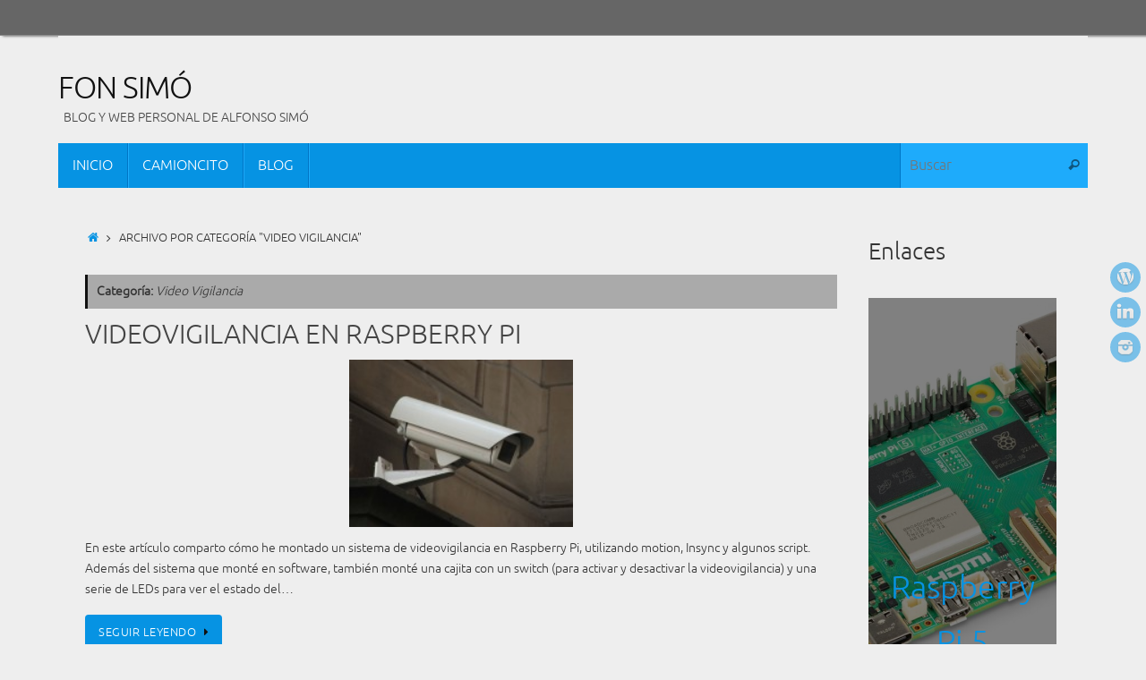

--- FILE ---
content_type: text/html; charset=UTF-8
request_url: https://fonsimo.com/category/video-vigilancia/
body_size: 12750
content:
<!DOCTYPE html><html
lang=es><head><meta
name="viewport" content="width=device-width, user-scalable=yes, initial-scale=1.0, minimum-scale=1.0, maximum-scale=3.0"><meta
http-equiv="Content-Type" content="text/html; charset=UTF-8"><link
rel=profile href=http://gmpg.org/xfn/11><link
rel=pingback href=https://fonsimo.com/xmlrpc.php><meta
name='robots' content='index, follow, max-image-preview:large, max-snippet:-1, max-video-preview:-1'><style>img:is([sizes="auto" i], [sizes^="auto," i]) { contain-intrinsic-size: 3000px 1500px }</style><title>Video Vigilancia Archives - Fon Simó</title><link
rel=canonical href=https://fonsimo.com/category/video-vigilancia/ ><meta
property="og:locale" content="es_ES"><meta
property="og:type" content="article"><meta
property="og:title" content="Video Vigilancia Archives - Fon Simó"><meta
property="og:url" content="https://fonsimo.com/category/video-vigilancia/"><meta
property="og:site_name" content="Fon Simó"><meta
property="og:image" content="https://fonsimo.com/wp-content/uploads/2025/08/Fon-Simo-portada.jpg"><meta
property="og:image:width" content="2560"><meta
property="og:image:height" content="1336"><meta
property="og:image:type" content="image/jpeg"><meta
name="twitter:card" content="summary_large_image"><meta
name="twitter:site" content="@fon_simo"> <script type=application/ld+json class=yoast-schema-graph>{"@context":"https://schema.org","@graph":[{"@type":"CollectionPage","@id":"https://fonsimo.com/category/video-vigilancia/","url":"https://fonsimo.com/category/video-vigilancia/","name":"Video Vigilancia Archives - Fon Simó","isPartOf":{"@id":"https://fonsimo.com/#website"},"inLanguage":"es"},{"@type":"WebSite","@id":"https://fonsimo.com/#website","url":"https://fonsimo.com/","name":"Fon Simó","description":"Blog y web personal de Alfonso Simó","publisher":{"@id":"https://fonsimo.com/#/schema/person/3a51f384f96e061cf0d4bfb6d4f0b792"},"potentialAction":[{"@type":"SearchAction","target":{"@type":"EntryPoint","urlTemplate":"https://fonsimo.com/?s={search_term_string}"},"query-input":{"@type":"PropertyValueSpecification","valueRequired":true,"valueName":"search_term_string"}}],"inLanguage":"es"},{"@type":["Person","Organization"],"@id":"https://fonsimo.com/#/schema/person/3a51f384f96e061cf0d4bfb6d4f0b792","name":"Alfonso Simó","image":{"@type":"ImageObject","inLanguage":"es","@id":"https://fonsimo.com/#/schema/person/image/","url":"https://secure.gravatar.com/avatar/a96a85b047edfc9b6f61d21ee71c546d6546ca4c95212f998374a93fc58c33c9?s=96&r=g","contentUrl":"https://secure.gravatar.com/avatar/a96a85b047edfc9b6f61d21ee71c546d6546ca4c95212f998374a93fc58c33c9?s=96&r=g","caption":"Alfonso Simó"},"logo":{"@id":"https://fonsimo.com/#/schema/person/image/"}}]}</script> <link
rel=dns-prefetch href=//www.googletagmanager.com><link
rel=alternate type=application/rss+xml title="Fon Simó &raquo; Feed" href=https://fonsimo.com/feed/ ><link
rel=alternate type=application/rss+xml title="Fon Simó &raquo; Feed de los comentarios" href=https://fonsimo.com/comments/feed/ ><link
rel=alternate type=application/rss+xml title="Fon Simó &raquo; Categoría Video Vigilancia del feed" href=https://fonsimo.com/category/video-vigilancia/feed/ > <script>/*<![CDATA[*/window._wpemojiSettings = {"baseUrl":"https:\/\/s.w.org\/images\/core\/emoji\/16.0.1\/72x72\/","ext":".png","svgUrl":"https:\/\/s.w.org\/images\/core\/emoji\/16.0.1\/svg\/","svgExt":".svg","source":{"concatemoji":"https:\/\/fonsimo.com\/wp-includes\/js\/wp-emoji-release.min.js?ver=6.8.3"}};
/*! This file is auto-generated */
!function(s,n){var o,i,e;function c(e){try{var t={supportTests:e,timestamp:(new Date).valueOf()};sessionStorage.setItem(o,JSON.stringify(t))}catch(e){}}function p(e,t,n){e.clearRect(0,0,e.canvas.width,e.canvas.height),e.fillText(t,0,0);var t=new Uint32Array(e.getImageData(0,0,e.canvas.width,e.canvas.height).data),a=(e.clearRect(0,0,e.canvas.width,e.canvas.height),e.fillText(n,0,0),new Uint32Array(e.getImageData(0,0,e.canvas.width,e.canvas.height).data));return t.every(function(e,t){return e===a[t]})}function u(e,t){e.clearRect(0,0,e.canvas.width,e.canvas.height),e.fillText(t,0,0);for(var n=e.getImageData(16,16,1,1),a=0;a<n.data.length;a++)if(0!==n.data[a])return!1;return!0}function f(e,t,n,a){switch(t){case"flag":return n(e,"\ud83c\udff3\ufe0f\u200d\u26a7\ufe0f","\ud83c\udff3\ufe0f\u200b\u26a7\ufe0f")?!1:!n(e,"\ud83c\udde8\ud83c\uddf6","\ud83c\udde8\u200b\ud83c\uddf6")&&!n(e,"\ud83c\udff4\udb40\udc67\udb40\udc62\udb40\udc65\udb40\udc6e\udb40\udc67\udb40\udc7f","\ud83c\udff4\u200b\udb40\udc67\u200b\udb40\udc62\u200b\udb40\udc65\u200b\udb40\udc6e\u200b\udb40\udc67\u200b\udb40\udc7f");case"emoji":return!a(e,"\ud83e\udedf")}return!1}function g(e,t,n,a){var r="undefined"!=typeof WorkerGlobalScope&&self instanceof WorkerGlobalScope?new OffscreenCanvas(300,150):s.createElement("canvas"),o=r.getContext("2d",{willReadFrequently:!0}),i=(o.textBaseline="top",o.font="600 32px Arial",{});return e.forEach(function(e){i[e]=t(o,e,n,a)}),i}function t(e){var t=s.createElement("script");t.src=e,t.defer=!0,s.head.appendChild(t)}"undefined"!=typeof Promise&&(o="wpEmojiSettingsSupports",i=["flag","emoji"],n.supports={everything:!0,everythingExceptFlag:!0},e=new Promise(function(e){s.addEventListener("DOMContentLoaded",e,{once:!0})}),new Promise(function(t){var n=function(){try{var e=JSON.parse(sessionStorage.getItem(o));if("object"==typeof e&&"number"==typeof e.timestamp&&(new Date).valueOf()<e.timestamp+604800&&"object"==typeof e.supportTests)return e.supportTests}catch(e){}return null}();if(!n){if("undefined"!=typeof Worker&&"undefined"!=typeof OffscreenCanvas&&"undefined"!=typeof URL&&URL.createObjectURL&&"undefined"!=typeof Blob)try{var e="postMessage("+g.toString()+"("+[JSON.stringify(i),f.toString(),p.toString(),u.toString()].join(",")+"));",a=new Blob([e],{type:"text/javascript"}),r=new Worker(URL.createObjectURL(a),{name:"wpTestEmojiSupports"});return void(r.onmessage=function(e){c(n=e.data),r.terminate(),t(n)})}catch(e){}c(n=g(i,f,p,u))}t(n)}).then(function(e){for(var t in e)n.supports[t]=e[t],n.supports.everything=n.supports.everything&&n.supports[t],"flag"!==t&&(n.supports.everythingExceptFlag=n.supports.everythingExceptFlag&&n.supports[t]);n.supports.everythingExceptFlag=n.supports.everythingExceptFlag&&!n.supports.flag,n.DOMReady=!1,n.readyCallback=function(){n.DOMReady=!0}}).then(function(){return e}).then(function(){var e;n.supports.everything||(n.readyCallback(),(e=n.source||{}).concatemoji?t(e.concatemoji):e.wpemoji&&e.twemoji&&(t(e.twemoji),t(e.wpemoji)))}))}((window,document),window._wpemojiSettings);/*]]>*/</script> <style id=wp-emoji-styles-inline-css>img.wp-smiley, img.emoji {
		display: inline !important;
		border: none !important;
		box-shadow: none !important;
		height: 1em !important;
		width: 1em !important;
		margin: 0 0.07em !important;
		vertical-align: -0.1em !important;
		background: none !important;
		padding: 0 !important;
	}</style><link
rel=stylesheet id=wp-block-library-css href='https://fonsimo.com/wp-includes/css/dist/block-library/style.min.css?ver=6.8.3' type=text/css media=all><style id=classic-theme-styles-inline-css>/*! This file is auto-generated */
.wp-block-button__link{color:#fff;background-color:#32373c;border-radius:9999px;box-shadow:none;text-decoration:none;padding:calc(.667em + 2px) calc(1.333em + 2px);font-size:1.125em}.wp-block-file__button{background:#32373c;color:#fff;text-decoration:none}</style><style id=global-styles-inline-css>/*<![CDATA[*/:root{--wp--preset--aspect-ratio--square: 1;--wp--preset--aspect-ratio--4-3: 4/3;--wp--preset--aspect-ratio--3-4: 3/4;--wp--preset--aspect-ratio--3-2: 3/2;--wp--preset--aspect-ratio--2-3: 2/3;--wp--preset--aspect-ratio--16-9: 16/9;--wp--preset--aspect-ratio--9-16: 9/16;--wp--preset--color--black: #000000;--wp--preset--color--cyan-bluish-gray: #abb8c3;--wp--preset--color--white: #ffffff;--wp--preset--color--pale-pink: #f78da7;--wp--preset--color--vivid-red: #cf2e2e;--wp--preset--color--luminous-vivid-orange: #ff6900;--wp--preset--color--luminous-vivid-amber: #fcb900;--wp--preset--color--light-green-cyan: #7bdcb5;--wp--preset--color--vivid-green-cyan: #00d084;--wp--preset--color--pale-cyan-blue: #8ed1fc;--wp--preset--color--vivid-cyan-blue: #0693e3;--wp--preset--color--vivid-purple: #9b51e0;--wp--preset--gradient--vivid-cyan-blue-to-vivid-purple: linear-gradient(135deg,rgba(6,147,227,1) 0%,rgb(155,81,224) 100%);--wp--preset--gradient--light-green-cyan-to-vivid-green-cyan: linear-gradient(135deg,rgb(122,220,180) 0%,rgb(0,208,130) 100%);--wp--preset--gradient--luminous-vivid-amber-to-luminous-vivid-orange: linear-gradient(135deg,rgba(252,185,0,1) 0%,rgba(255,105,0,1) 100%);--wp--preset--gradient--luminous-vivid-orange-to-vivid-red: linear-gradient(135deg,rgba(255,105,0,1) 0%,rgb(207,46,46) 100%);--wp--preset--gradient--very-light-gray-to-cyan-bluish-gray: linear-gradient(135deg,rgb(238,238,238) 0%,rgb(169,184,195) 100%);--wp--preset--gradient--cool-to-warm-spectrum: linear-gradient(135deg,rgb(74,234,220) 0%,rgb(151,120,209) 20%,rgb(207,42,186) 40%,rgb(238,44,130) 60%,rgb(251,105,98) 80%,rgb(254,248,76) 100%);--wp--preset--gradient--blush-light-purple: linear-gradient(135deg,rgb(255,206,236) 0%,rgb(152,150,240) 100%);--wp--preset--gradient--blush-bordeaux: linear-gradient(135deg,rgb(254,205,165) 0%,rgb(254,45,45) 50%,rgb(107,0,62) 100%);--wp--preset--gradient--luminous-dusk: linear-gradient(135deg,rgb(255,203,112) 0%,rgb(199,81,192) 50%,rgb(65,88,208) 100%);--wp--preset--gradient--pale-ocean: linear-gradient(135deg,rgb(255,245,203) 0%,rgb(182,227,212) 50%,rgb(51,167,181) 100%);--wp--preset--gradient--electric-grass: linear-gradient(135deg,rgb(202,248,128) 0%,rgb(113,206,126) 100%);--wp--preset--gradient--midnight: linear-gradient(135deg,rgb(2,3,129) 0%,rgb(40,116,252) 100%);--wp--preset--font-size--small: 13px;--wp--preset--font-size--medium: 20px;--wp--preset--font-size--large: 36px;--wp--preset--font-size--x-large: 42px;--wp--preset--spacing--20: 0.44rem;--wp--preset--spacing--30: 0.67rem;--wp--preset--spacing--40: 1rem;--wp--preset--spacing--50: 1.5rem;--wp--preset--spacing--60: 2.25rem;--wp--preset--spacing--70: 3.38rem;--wp--preset--spacing--80: 5.06rem;--wp--preset--shadow--natural: 6px 6px 9px rgba(0, 0, 0, 0.2);--wp--preset--shadow--deep: 12px 12px 50px rgba(0, 0, 0, 0.4);--wp--preset--shadow--sharp: 6px 6px 0px rgba(0, 0, 0, 0.2);--wp--preset--shadow--outlined: 6px 6px 0px -3px rgba(255, 255, 255, 1), 6px 6px rgba(0, 0, 0, 1);--wp--preset--shadow--crisp: 6px 6px 0px rgba(0, 0, 0, 1);}:where(.is-layout-flex){gap: 0.5em;}:where(.is-layout-grid){gap: 0.5em;}body .is-layout-flex{display: flex;}.is-layout-flex{flex-wrap: wrap;align-items: center;}.is-layout-flex > :is(*, div){margin: 0;}body .is-layout-grid{display: grid;}.is-layout-grid > :is(*, div){margin: 0;}:where(.wp-block-columns.is-layout-flex){gap: 2em;}:where(.wp-block-columns.is-layout-grid){gap: 2em;}:where(.wp-block-post-template.is-layout-flex){gap: 1.25em;}:where(.wp-block-post-template.is-layout-grid){gap: 1.25em;}.has-black-color{color: var(--wp--preset--color--black) !important;}.has-cyan-bluish-gray-color{color: var(--wp--preset--color--cyan-bluish-gray) !important;}.has-white-color{color: var(--wp--preset--color--white) !important;}.has-pale-pink-color{color: var(--wp--preset--color--pale-pink) !important;}.has-vivid-red-color{color: var(--wp--preset--color--vivid-red) !important;}.has-luminous-vivid-orange-color{color: var(--wp--preset--color--luminous-vivid-orange) !important;}.has-luminous-vivid-amber-color{color: var(--wp--preset--color--luminous-vivid-amber) !important;}.has-light-green-cyan-color{color: var(--wp--preset--color--light-green-cyan) !important;}.has-vivid-green-cyan-color{color: var(--wp--preset--color--vivid-green-cyan) !important;}.has-pale-cyan-blue-color{color: var(--wp--preset--color--pale-cyan-blue) !important;}.has-vivid-cyan-blue-color{color: var(--wp--preset--color--vivid-cyan-blue) !important;}.has-vivid-purple-color{color: var(--wp--preset--color--vivid-purple) !important;}.has-black-background-color{background-color: var(--wp--preset--color--black) !important;}.has-cyan-bluish-gray-background-color{background-color: var(--wp--preset--color--cyan-bluish-gray) !important;}.has-white-background-color{background-color: var(--wp--preset--color--white) !important;}.has-pale-pink-background-color{background-color: var(--wp--preset--color--pale-pink) !important;}.has-vivid-red-background-color{background-color: var(--wp--preset--color--vivid-red) !important;}.has-luminous-vivid-orange-background-color{background-color: var(--wp--preset--color--luminous-vivid-orange) !important;}.has-luminous-vivid-amber-background-color{background-color: var(--wp--preset--color--luminous-vivid-amber) !important;}.has-light-green-cyan-background-color{background-color: var(--wp--preset--color--light-green-cyan) !important;}.has-vivid-green-cyan-background-color{background-color: var(--wp--preset--color--vivid-green-cyan) !important;}.has-pale-cyan-blue-background-color{background-color: var(--wp--preset--color--pale-cyan-blue) !important;}.has-vivid-cyan-blue-background-color{background-color: var(--wp--preset--color--vivid-cyan-blue) !important;}.has-vivid-purple-background-color{background-color: var(--wp--preset--color--vivid-purple) !important;}.has-black-border-color{border-color: var(--wp--preset--color--black) !important;}.has-cyan-bluish-gray-border-color{border-color: var(--wp--preset--color--cyan-bluish-gray) !important;}.has-white-border-color{border-color: var(--wp--preset--color--white) !important;}.has-pale-pink-border-color{border-color: var(--wp--preset--color--pale-pink) !important;}.has-vivid-red-border-color{border-color: var(--wp--preset--color--vivid-red) !important;}.has-luminous-vivid-orange-border-color{border-color: var(--wp--preset--color--luminous-vivid-orange) !important;}.has-luminous-vivid-amber-border-color{border-color: var(--wp--preset--color--luminous-vivid-amber) !important;}.has-light-green-cyan-border-color{border-color: var(--wp--preset--color--light-green-cyan) !important;}.has-vivid-green-cyan-border-color{border-color: var(--wp--preset--color--vivid-green-cyan) !important;}.has-pale-cyan-blue-border-color{border-color: var(--wp--preset--color--pale-cyan-blue) !important;}.has-vivid-cyan-blue-border-color{border-color: var(--wp--preset--color--vivid-cyan-blue) !important;}.has-vivid-purple-border-color{border-color: var(--wp--preset--color--vivid-purple) !important;}.has-vivid-cyan-blue-to-vivid-purple-gradient-background{background: var(--wp--preset--gradient--vivid-cyan-blue-to-vivid-purple) !important;}.has-light-green-cyan-to-vivid-green-cyan-gradient-background{background: var(--wp--preset--gradient--light-green-cyan-to-vivid-green-cyan) !important;}.has-luminous-vivid-amber-to-luminous-vivid-orange-gradient-background{background: var(--wp--preset--gradient--luminous-vivid-amber-to-luminous-vivid-orange) !important;}.has-luminous-vivid-orange-to-vivid-red-gradient-background{background: var(--wp--preset--gradient--luminous-vivid-orange-to-vivid-red) !important;}.has-very-light-gray-to-cyan-bluish-gray-gradient-background{background: var(--wp--preset--gradient--very-light-gray-to-cyan-bluish-gray) !important;}.has-cool-to-warm-spectrum-gradient-background{background: var(--wp--preset--gradient--cool-to-warm-spectrum) !important;}.has-blush-light-purple-gradient-background{background: var(--wp--preset--gradient--blush-light-purple) !important;}.has-blush-bordeaux-gradient-background{background: var(--wp--preset--gradient--blush-bordeaux) !important;}.has-luminous-dusk-gradient-background{background: var(--wp--preset--gradient--luminous-dusk) !important;}.has-pale-ocean-gradient-background{background: var(--wp--preset--gradient--pale-ocean) !important;}.has-electric-grass-gradient-background{background: var(--wp--preset--gradient--electric-grass) !important;}.has-midnight-gradient-background{background: var(--wp--preset--gradient--midnight) !important;}.has-small-font-size{font-size: var(--wp--preset--font-size--small) !important;}.has-medium-font-size{font-size: var(--wp--preset--font-size--medium) !important;}.has-large-font-size{font-size: var(--wp--preset--font-size--large) !important;}.has-x-large-font-size{font-size: var(--wp--preset--font-size--x-large) !important;}
:where(.wp-block-post-template.is-layout-flex){gap: 1.25em;}:where(.wp-block-post-template.is-layout-grid){gap: 1.25em;}
:where(.wp-block-columns.is-layout-flex){gap: 2em;}:where(.wp-block-columns.is-layout-grid){gap: 2em;}
:root :where(.wp-block-pullquote){font-size: 1.5em;line-height: 1.6;}/*]]>*/</style><link
rel=stylesheet id=tempera-fonts-css href='https://fonsimo.com/wp-content/themes/tempera/fonts/fontfaces.css?ver=1.8.3' type=text/css media=all><link
rel=stylesheet id=tempera-style-css href='https://fonsimo.com/wp-content/themes/tempera-nocopyrt/style.css?ver=1.8.3' type=text/css media=all><style id=tempera-style-inline-css>#header, #main, #topbar-inner { max-width: 1150px; } #container.one-column { } #container.two-columns-right #secondary { width:220px; float:right; } #container.two-columns-right #content { width:calc(100% - 250px); float:left; } #container.two-columns-left #primary { width:220px; float:left; } #container.two-columns-left #content { width:calc(100% - 250px); float:right; } #container.three-columns-right .sidey { width:110px; float:left; } #container.three-columns-right #primary { margin-left:15px; margin-right:15px; } #container.three-columns-right #content { width: calc(100% - 250px); float:left;} #container.three-columns-left .sidey { width:110px; float:left; } #container.three-columns-left #secondary {margin-left:15px; margin-right:15px; } #container.three-columns-left #content { width: calc(100% - 250px); float:right; } #container.three-columns-sided .sidey { width:110px; float:left; } #container.three-columns-sided #secondary { float:right; } #container.three-columns-sided #content { width: calc(100% - 280px); float:right; margin: 0 140px 0 -1150px; } body { font-family: "Ubuntu Light"; } #content h1.entry-title a, #content h2.entry-title a, #content h1.entry-title , #content h2.entry-title { font-family: inherit; } .widget-title, .widget-title a { font-family: inherit; } .entry-content h1, .entry-content h2, .entry-content h3, .entry-content h4, .entry-content h5, .entry-content h6, #comments #reply-title, .nivo-caption h2, #front-text1 h2, #front-text2 h2, .column-header-image, .column-header-noimage { font-family: inherit; } #site-title span a { font-family: inherit; } #access ul li a, #access ul li a span { font-family: inherit; } body { color: #333333; background-color: #EEEEEE } a { color: #0693e3; } a:hover,.entry-meta span a:hover, .comments-link a:hover { color: #e6b122; } #header { background-color: #EEEEEE; } #site-title span a { color:#111; } #site-description { color:#444444; background-color: rgba(238,238,238,0.3); padding-left: 6px; } .socials a { background-color: #0693e3; } .socials .socials-hover { background-color: #e6b122; } /* Main menu top level */ #access a, #nav-toggle span, li.menu-main-search .searchform input[type="search"] { color: #FFFFFF; } li.menu-main-search .searchform input[type="search"] { background-color: #1eabfb; border-left-color: #0075c5; } #access, #nav-toggle {background-color: #0693e3; } #access > .menu > ul > li > a > span { border-color: #0075c5; -webkit-box-shadow: 1px 0 0 #1eabfb; box-shadow: 1px 0 0 #1eabfb; } /*.rtl #access > .menu > ul > li > a > span { -webkit-box-shadow: -1px 0 0 #1eabfb; box-shadow: -1px 0 0 #1eabfb; } */ #access a:hover {background-color: #13a0f0; } #access ul li.current_page_item > a, #access ul li.current-menu-item > a, #access ul li.current_page_ancestor > a, #access ul li.current-menu-ancestor > a { background-color: #13a0f0; } /* Main menu Submenus */ #access > .menu > ul > li > ul:before {border-bottom-color:#555555;} #access ul ul ul li:first-child:before { border-right-color:#555555;} #access ul ul li { background-color:#555555; border-top-color:#636363; border-bottom-color:#4a4a4a} #access ul ul li a{color:#FFFFFF} #access ul ul li a:hover{background:#636363} #access ul ul li.current_page_item > a, #access ul ul li.current-menu-item > a, #access ul ul li.current_page_ancestor > a, #access ul ul li.current-menu-ancestor > a { background-color:#636363; } #access ul ul { box-shadow: 3px 3px 0 rgba(170,170,170,0.3); } #topbar { background-color: #666;border-bottom-color:#8e8e8e; box-shadow:3px 0 3px #3e3e3e; } .topmenu ul li a, .topmenu .searchsubmit { color: #EEEEEE; } .topmenu ul li a:hover, .topmenu .searchform input[type="search"] { color: #FFFFFF; border-bottom-color: rgba( 17,17,17, 0.5); } #main { background-color: #EEEEEE; } #author-info, #entry-author-info, #content .page-title { border-color: #111; background: #AAAAAA; } #entry-author-info #author-avatar, #author-info #author-avatar { border-color: #EEEEEE; } .sidey .widget-container { color: #333333; background-color: #EEEEEE; } .sidey .widget-title { color: #FFFFFF; background-color: #444444;border-color:#1c1c1c;} .sidey .widget-container a {} .sidey .widget-container a:hover {} .entry-content h1, .entry-content h2, .entry-content h3, .entry-content h4, .entry-content h5, .entry-content h6 { color: #444444; } .sticky .entry-header {border-color:#111 } .entry-title, .entry-title a { color: #444444; } .entry-title a:hover { color: #000000; } #content span.entry-format { color: #FFFFFF; background-color: #0693e3; } #footer { color: #AAAAAA; background-color: #EEEEEE; } #footer2 { color: #AAAAAA; background-color: #EEEEEE; } #footer a { ; } #footer a:hover { ; } #footer2 a, .footermenu ul li:after { ; } #footer2 a:hover { ; } #footer .widget-container { color: #333333; background-color: #EEEEEE; } #footer .widget-title { color: #FFFFFF; background-color: #444444;border-color:#1c1c1c } a.continue-reading-link, #cryout_ajax_more_trigger { color:#FFFFFF; background:#0693e3; border-bottom-color:#111; } a.continue-reading-link:hover { border-bottom-color:#666; } a.continue-reading-link i.crycon-right-dir {color:#111} a.continue-reading-link:hover i.crycon-right-dir {color:#666} .page-link a, .page-link > span > em {border-color:#CCCCCC} .columnmore a {background:#111;color:#AAAAAA} .columnmore a:hover {background:#666;} .button, #respond .form-submit input#submit, input[type="submit"], input[type="reset"] { background-color: #111; } .button:hover, #respond .form-submit input#submit:hover { background-color: #666; } .entry-content tr th, .entry-content thead th { color: #444444; } .entry-content table, .entry-content fieldset, .entry-content tr td, .entry-content tr th, .entry-content thead th { border-color: #CCCCCC; } .entry-content tr.even td { background-color: #AAAAAA !important; } hr { border-color: #CCCCCC; } input[type="text"], input[type="password"], input[type="email"], textarea, select, input[type="color"],input[type="date"],input[type="datetime"],input[type="datetime-local"],input[type="month"],input[type="number"],input[type="range"], input[type="search"],input[type="tel"],input[type="time"],input[type="url"],input[type="week"] { background-color: #AAAAAA; border-color: #CCCCCC #EEEEEE #EEEEEE #CCCCCC; color: #333333; } input[type="submit"], input[type="reset"] { color: #EEEEEE; background-color: #111; } input[type="text"]:hover, input[type="password"]:hover, input[type="email"]:hover, textarea:hover, input[type="color"]:hover, input[type="date"]:hover, input[type="datetime"]:hover, input[type="datetime-local"]:hover, input[type="month"]:hover, input[type="number"]:hover, input[type="range"]:hover, input[type="search"]:hover, input[type="tel"]:hover, input[type="time"]:hover, input[type="url"]:hover, input[type="week"]:hover { background-color: rgba(170,170,170,0.4); } .entry-content pre { border-color: #CCCCCC; border-bottom-color:#111;} .entry-content code { background-color:#AAAAAA;} .entry-content blockquote { border-color: #EEEEEE; } abbr, acronym { border-color: #333333; } .comment-meta a { color: #333333; } #respond .form-allowed-tags { color: #999999; } .entry-meta .crycon-metas:before {color:#CCC;} .entry-meta span a, .comments-link a, .entry-meta {color:#CCC;} .entry-meta span a:hover, .comments-link a:hover {} .nav-next a:hover {} .nav-previous a:hover { } .pagination { border-color:#a0a0a0;} .pagination span, .pagination a { background:#AAAAAA; border-left-color:#909090; border-right-color:#bababa; } .pagination a:hover { background: #b2b2b2; } #searchform input[type="text"] {color:#999999;} .caption-accented .wp-caption { background-color:rgba(17,17,17,0.8); color:#EEEEEE} .tempera-image-one .entry-content img[class*='align'], .tempera-image-one .entry-summary img[class*='align'], .tempera-image-two .entry-content img[class*='align'], .tempera-image-two .entry-summary img[class*='align'], .tempera-image-one .entry-content [class*='wp-block'][class*='align'] img, .tempera-image-one .entry-summary [class*='wp-block'][class*='align'] img, .tempera-image-two .entry-content [class*='wp-block'][class*='align'] img, .tempera-image-two .entry-summary [class*='wp-block'][class*='align'] img { border-color:#111;} html { font-size:14px; line-height:1.7; } .entry-content, .entry-summary, #frontpage blockquote { text-align:inherit; } .entry-content, .entry-summary, .widget-area { ; } #site-title a, #site-description, #access a, .topmenu ul li a, .footermenu a, .entry-meta span a, .entry-utility span a, #content span.entry-format, span.edit-link, h3#comments-title, h3#reply-title, .comment-author cite, .comments .reply a, .widget-title, #site-info a, .nivo-caption h2, a.continue-reading-link, .column-image h3, #front-columns h3.column-header-noimage, .tinynav , .entry-title, .breadcrumbs, .page-link{ text-transform: uppercase; }#content h1.entry-title, #content h2.entry-title { font-size:30px ;} .widget-title, .widget-title a { font-size:16px ;} h1 { font-size: 2.105em; } h2 { font-size: 1.835em; } h3 { font-size: 1.565em; } h4 { font-size: 1.295em; } h5 { font-size: 1.025em; } h6 { font-size: 0.755em; } #site-title { font-size:34px ;} #access ul li a, li.menu-main-search .searchform input[type="search"] { font-size:16px ;} .nocomments, .nocomments2 {display:none;} #header-container > div { margin:40px 0 0 0px;} .entry-content p, .entry-content ul, .entry-content ol, .entry-content dd, .entry-content pre, .entry-content hr, .entry-summary p, .commentlist p { margin-bottom: 1.0em; } header.entry-header > .entry-meta { display: none; } #toTop {background:#EEEEEE;margin-left:1300px;} #toTop:hover .crycon-back2top:before {color:#666;} @media (max-width: 1195px) { #footer2 #toTop { position: relative; margin-left: auto !important; margin-right: auto !important; bottom: 0; display: block; width: 45px; border-radius: 4px 4px 0 0; opacity: 1; } } #main {margin-top:20px; } #forbottom {margin-left: 30px; margin-right: 30px;} #header-widget-area { width: 33%; } #branding { height:120px; } 
/* Tempera Custom CSS */</style><link
rel=stylesheet id=tempera-mobile-css href='https://fonsimo.com/wp-content/themes/tempera/styles/style-mobile.css?ver=1.8.3' type=text/css media=all> <script src="https://fonsimo.com/wp-includes/js/jquery/jquery.min.js?ver=3.7.1" id=jquery-core-js></script> <script src="https://fonsimo.com/wp-includes/js/jquery/jquery-migrate.min.js?ver=3.4.1" id=jquery-migrate-js></script> 
 <script src="https://www.googletagmanager.com/gtag/js?id=GT-NNQWDNX" id=google_gtagjs-js async></script> <script id=google_gtagjs-js-after>window.dataLayer = window.dataLayer || [];function gtag(){dataLayer.push(arguments);}
gtag("set","linker",{"domains":["fonsimo.com"]});
gtag("js", new Date());
gtag("set", "developer_id.dZTNiMT", true);
gtag("config", "GT-NNQWDNX");
 window._googlesitekit = window._googlesitekit || {}; window._googlesitekit.throttledEvents = []; window._googlesitekit.gtagEvent = (name, data) => { var key = JSON.stringify( { name, data } ); if ( !! window._googlesitekit.throttledEvents[ key ] ) { return; } window._googlesitekit.throttledEvents[ key ] = true; setTimeout( () => { delete window._googlesitekit.throttledEvents[ key ]; }, 5 ); gtag( "event", name, { ...data, event_source: "site-kit" } ); };</script> <link
rel=https://api.w.org/ href=https://fonsimo.com/wp-json/ ><link
rel=alternate title=JSON type=application/json href=https://fonsimo.com/wp-json/wp/v2/categories/33><link
rel=EditURI type=application/rsd+xml title=RSD href=https://fonsimo.com/xmlrpc.php?rsd><meta
name="generator" content="WordPress 6.8.3"><meta
name="generator" content="Site Kit by Google 1.166.0">	<!--[if lt IE 9]> <script>document.createElement('header');
	document.createElement('nav');
	document.createElement('section');
	document.createElement('article');
	document.createElement('aside');
	document.createElement('footer');</script> <![endif]--></head><body
class="archive category category-video-vigilancia category-33 wp-theme-tempera wp-child-theme-tempera-nocopyrt tempera-image-none caption-simple tempera-comment-placeholders tempera-menu-left"><a
class="skip-link screen-reader-text" href=#main title="Saltar al contenido"> Saltar al contenido </a><div
id=wrapper class=hfeed><div
id=topbar ><div
id=topbar-inner></div></div><div
class=socials id=srights>
<a
target=_blank  href=https://sinmoverte.es
class="socialicons social-WordPress" title="Blog de Informática">
<img
alt=WordPress src=https://fonsimo.com/wp-content/themes/tempera/images/socials/WordPress.png>
</a>
<a
target=_blank  href=https://es.linkedin.com/in/fonsimo
class="socialicons social-LinkedIn" title="LinkedIn de Alfonso Simó">
<img
alt=LinkedIn src=https://fonsimo.com/wp-content/themes/tempera/images/socials/LinkedIn.png>
</a>
<a
target=_blank  href=https://instagram.com/fonsimo/
class="socialicons social-Instagram" title="Instagram fonsimo">
<img
alt=Instagram src=https://fonsimo.com/wp-content/themes/tempera/images/socials/Instagram.png>
</a></div><div
id=header-full><header
id=header><div
id=masthead><div
id=branding role=banner ><div
id=header-container><div><div
id=site-title><span> <a
href=https://fonsimo.com/ title="Fon Simó" rel=home>Fon Simó</a> </span></div><div
id=site-description >Blog y web personal de Alfonso Simó</div></div></div><div
style=clear:both;></div></div>
<button
id=nav-toggle><span>&nbsp;</span></button><nav
id=access class=jssafe role=navigation><div
class="skip-link screen-reader-text"><a
href=#content title="Saltar al contenido">
Saltar al contenido	</a></div><div
class=menu><ul
id=prime_nav class=menu><li
id=menu-item-48 class="menu-item menu-item-type-custom menu-item-object-custom menu-item-home menu-item-48"><a
href=https://fonsimo.com title="Fon Simó"><span>Inicio</span></a></li>
<li
id=menu-item-392 class="menu-item menu-item-type-post_type menu-item-object-page menu-item-392"><a
href=https://fonsimo.com/proyecto-camioncito-juguete-3d/ title="Camioncito-Juguete 3D"><span>Camioncito</span></a></li>
<li
id=menu-item-47 class="menu-item menu-item-type-post_type menu-item-object-page menu-item-47"><a
href=https://fonsimo.com/blog/ title="Blog de Alfonso Simó"><span>Blog</span></a></li>
<li
class=menu-main-search><form
role=search method=get class=searchform action=https://fonsimo.com/ >
<label>
<span
class=screen-reader-text>Búsqueda para:</span>
<input
type=search class=s placeholder=Buscar value name=s>
</label>
<button
type=submit class=searchsubmit><span
class=screen-reader-text>Buscar</span><i
class=crycon-search></i></button></form>
</li></ul></div></nav></div></header></div><div
style=clear:both;height:0;></div><div
id=main class=main><div
id=forbottom ><div
style=clear:both;></div><section
id=container class=two-columns-right><div
id=content role=main><div
class=breadcrumbs><a
href=https://fonsimo.com><i
class=crycon-homebread></i><span
class=screen-reader-text>Inicio</span></a><i
class=crycon-angle-right></i> <span
class=current>Archivo por categoría "Video Vigilancia"</span></div><header
class=page-header><h1 class="page-title">Categoría: <span>Video Vigilancia</span></h1></header><article
id=post-147 class="post-147 post type-post status-publish format-standard hentry category-como-howto category-raspberry-pi category-tutorial category-video-vigilancia tag-howto tag-linux tag-motion tag-motion-en-raspberry tag-raspberry tag-raspberry-pi tag-videovigilancia tag-videovigilancia-en-raspberry"><header
class=entry-header><h2 class="entry-title">
<a
href=https://fonsimo.com/videovigilancia-en-raspberry-pi/ title="Enlace permanente a Videovigilancia en Raspberry Pi" rel=bookmark>Videovigilancia en Raspberry Pi</a></h2><div
class=entry-meta></div></header><div
class=entry-summary>
<a
title="Videovigilancia en Raspberry Pi" href=https://fonsimo.com/videovigilancia-en-raspberry-pi/ >
<img
width=250 title alt class="aligncenter post_thumbnail" src=https://fonsimo.com/wp-content/uploads/2015/12/Videovigilancia-en-Raspberry-Pi-200x150.jpg>
</a><p>En este artículo comparto cómo he montado un sistema de videovigilancia en Raspberry Pi, utilizando motion, Insync y algunos script. Además del sistema que monté en software, también monté una cajita con un switch (para activar y desactivar la videovigilancia) y una serie de LEDs para ver el estado del…</p><p
class=continue-reading-button> <a
class=continue-reading-link href=https://fonsimo.com/videovigilancia-en-raspberry-pi/ >Seguir leyendo<i
class=crycon-right-dir></i></a></p></div><footer
class=entry-meta>
<span
class="author vcard" ><i
class="crycon-author crycon-metas" title=Autor></i>
<a
class="url fn n" rel=author href=https://fonsimo.com/author/fonsimo/ title="Ver todas las entradas de Alfonso Simó">Alfonso Simó</a></span><span><i
class="crycon-time crycon-metas" title=Fecha></i>
<time
class="onDate date published" datetime=2016-01-01T12:50:45+01:00>
<a
href=https://fonsimo.com/videovigilancia-en-raspberry-pi/ rel=bookmark>1 enero, 2016</a>
</time>
</span><time
class=updated  datetime=2017-12-26T16:58:12+01:00>26 diciembre, 2017</time><span
class=bl_categ><i
class="crycon-folder-open crycon-metas" title=Categorías></i><a
href=https://fonsimo.com/category/raspberry-pi/como-howto/ rel=tag>Cómo Howto</a>, <a
href=https://fonsimo.com/category/raspberry-pi/ rel=tag>Raspberry Pi</a>, <a
href=https://fonsimo.com/category/raspberry-pi/tutorial/ rel=tag>Tutorial</a>, <a
href=https://fonsimo.com/category/video-vigilancia/ rel=tag>Video Vigilancia</a></span> 	<span
class=footer-tags><i
class="crycon-tag crycon-metas" title=Etiquetas> </i><a
href=https://fonsimo.com/tag/howto/ rel=tag>howto</a>, <a
href=https://fonsimo.com/tag/linux/ rel=tag>linux</a>, <a
href=https://fonsimo.com/tag/motion/ rel=tag>motion</a>, <a
href=https://fonsimo.com/tag/motion-en-raspberry/ rel=tag>motion en raspberry</a>, <a
href=https://fonsimo.com/tag/raspberry/ rel=tag>raspberry</a>, <a
href=https://fonsimo.com/tag/raspberry-pi/ rel=tag>raspberry pi</a>, <a
href=https://fonsimo.com/tag/videovigilancia/ rel=tag>videovigilancia</a>, <a
href=https://fonsimo.com/tag/videovigilancia-en-raspberry/ rel=tag>videovigilancia en raspberry</a> </span>
<span
class=comments-link><a
href=https://fonsimo.com/videovigilancia-en-raspberry-pi/#comments><i
class="crycon-comments crycon-metas" title="53 comentarios"></i><b>53</b></a></span></footer></article></div><div
id=secondary class="widget-area sidey" role=complementary><ul
class=xoxo>
<li
id=block-6 class="widget-container widget_block"><h2 class="wp-block-heading">Enlaces</h2>
</li><li
id=block-5 class="widget-container widget_block"><div
class="wp-block-cover aligncenter has-custom-content-position is-position-bottom-center"><img
loading=lazy decoding=async width=1024 height=787 class="wp-block-cover__image-background wp-image-393" alt src=https://fonsimo.com/wp-content/uploads/2025/08/Raspberry-Pi-5-8GB-1024x787.jpg data-object-fit=cover srcset="https://fonsimo.com/wp-content/uploads/2025/08/Raspberry-Pi-5-8GB-1024x787.jpg 1024w, https://fonsimo.com/wp-content/uploads/2025/08/Raspberry-Pi-5-8GB-300x231.jpg 300w, https://fonsimo.com/wp-content/uploads/2025/08/Raspberry-Pi-5-8GB-768x590.jpg 768w, https://fonsimo.com/wp-content/uploads/2025/08/Raspberry-Pi-5-8GB-150x115.jpg 150w, https://fonsimo.com/wp-content/uploads/2025/08/Raspberry-Pi-5-8GB.jpg 1500w" sizes="auto, (max-width: 1024px) 100vw, 1024px"><span
aria-hidden=true class="wp-block-cover__background has-background-dim"></span><div
class="wp-block-cover__inner-container is-layout-flow wp-block-cover-is-layout-flow"><p
class="has-text-align-center has-large-font-size"><a
href=https://amzn.to/3HxABwl>Raspberry Pi 5</a></p></div></div>
</li><li
id=block-7 class="widget-container widget_block"><div
class="wp-block-cover is-light has-custom-content-position is-position-bottom-center wp-duotone-unset-1"><img
loading=lazy decoding=async width=1024 height=973 class="wp-block-cover__image-background wp-image-394 size-large" alt src=https://fonsimo.com/wp-content/uploads/2025/08/Filamento-PETG-3D-1024x973.jpg data-object-fit=cover srcset="https://fonsimo.com/wp-content/uploads/2025/08/Filamento-PETG-3D-1024x973.jpg 1024w, https://fonsimo.com/wp-content/uploads/2025/08/Filamento-PETG-3D-300x285.jpg 300w, https://fonsimo.com/wp-content/uploads/2025/08/Filamento-PETG-3D-768x730.jpg 768w, https://fonsimo.com/wp-content/uploads/2025/08/Filamento-PETG-3D-150x143.jpg 150w, https://fonsimo.com/wp-content/uploads/2025/08/Filamento-PETG-3D.jpg 1500w" sizes="auto, (max-width: 1024px) 100vw, 1024px"><span
aria-hidden=true class="wp-block-cover__background has-background-dim" style=background-color:#c3bfaf></span><div
class="wp-block-cover__inner-container is-layout-constrained wp-block-cover-is-layout-constrained"><p
class="has-text-align-center has-large-font-size"><a
href=https://amzn.to/3HymHtZ>Filamento PETG</a></p></div></div>
</li></ul></div></section><div
style=clear:both;></div></div><footer
id=footer role=contentinfo><div
id=colophon><div
id=footer-widget-area  role=complementary  class=footerone ><div
id=first class=widget-area><ul
class=xoxo>
<li
id=block-2 class="widget-container widget_block"><div
class="wp-block-buttons is-layout-flex wp-block-buttons-is-layout-flex"><div
class="wp-block-button has-custom-width wp-block-button__width-100 is-style-fill"><a
class="wp-block-button__link has-background has-small-font-size has-custom-font-size wp-element-button" style="background:linear-gradient(135deg,rgb(238,238,238) 0%,rgb(6,147,227) 100%)">(c) 2025</a></div></div>
</li></ul></div></div></div><div
id=footer2><div
id=toTop><i
class=crycon-back2top></i></div><div
id=site-copyright><p><strong>En las redes sociales</strong></p></div><div
class=socials id=sfooter>
<a
target=_blank  href=https://sinmoverte.es
class="socialicons social-WordPress" title="Blog de Informática">
<img
alt=WordPress src=https://fonsimo.com/wp-content/themes/tempera/images/socials/WordPress.png>
</a>
<a
target=_blank  href=https://es.linkedin.com/in/fonsimo
class="socialicons social-LinkedIn" title="LinkedIn de Alfonso Simó">
<img
alt=LinkedIn src=https://fonsimo.com/wp-content/themes/tempera/images/socials/LinkedIn.png>
</a>
<a
target=_blank  href=https://instagram.com/fonsimo/
class="socialicons social-Instagram" title="Instagram fonsimo">
<img
alt=Instagram src=https://fonsimo.com/wp-content/themes/tempera/images/socials/Instagram.png>
</a></div><div
style="display:block;float:right;text-align:right;padding:5px 20px 5px;text-transform:uppercase;font-size:11px;"></div></div></footer></div></div> <script type=speculationrules>{"prefetch":[{"source":"document","where":{"and":[{"href_matches":"\/*"},{"not":{"href_matches":["\/wp-*.php","\/wp-admin\/*","\/wp-content\/uploads\/*","\/wp-content\/*","\/wp-content\/plugins\/*","\/wp-content\/themes\/tempera-nocopyrt\/*","\/wp-content\/themes\/tempera\/*","\/*\\?(.+)"]}},{"not":{"selector_matches":"a[rel~=\"nofollow\"]"}},{"not":{"selector_matches":".no-prefetch, .no-prefetch a"}}]},"eagerness":"conservative"}]}</script> <style id=core-block-supports-duotone-inline-css>.wp-duotone-unset-1.wp-block-cover > .wp-block-cover__image-background, .wp-duotone-unset-1.wp-block-cover > .wp-block-cover__video-background{filter:unset;}</style> <script id=tempera-frontend-js-extra>var tempera_settings = {"mobile":"1","fitvids":"1","contentwidth":"930"};</script> <script src="https://fonsimo.com/wp-content/themes/tempera/js/frontend.js?ver=1.8.3" id=tempera-frontend-js></script> <script>var cryout_global_content_width = 930;
	var cryout_toTop_offset = 1150;</script> </body></html>

--- FILE ---
content_type: text/css
request_url: https://fonsimo.com/wp-content/themes/tempera-nocopyrt/style.css?ver=1.8.3
body_size: -244
content:
/*
Theme Name: Tempera Child (no copyright link)
Theme URI: http://www.cryoutcreations.eu/
Description: Tempera child theme
Author: Cryout Creations
Author URI: http://www.cryoutcreations.eu
Version: 0.1
Template: tempera
*/

@import url("../tempera/style.css"); /*include parent theme css*/

